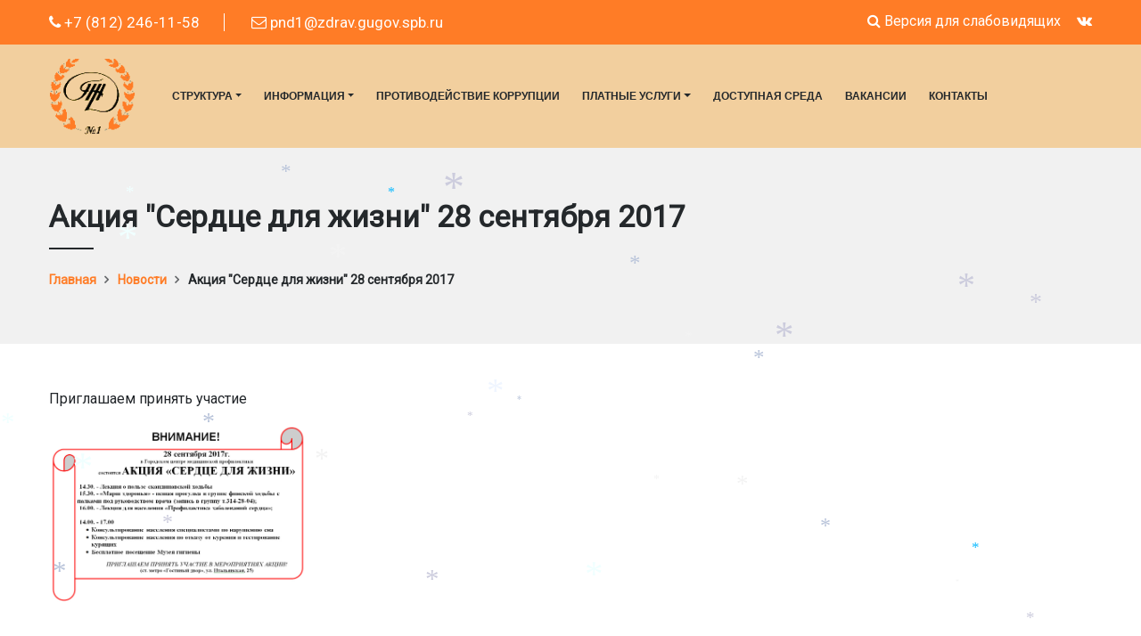

--- FILE ---
content_type: text/html; charset=UTF-8
request_url: https://pnd1.ru/news/414
body_size: 6517
content:
<!DOCTYPE html>
<html lang="ru">
<head>
	<meta charset="utf-8">
	<title>Акция "Сердце для жизни" 28 сентября 2017</title>
	<meta name="description" content="Акция "Сердце для жизни" 28 сентября 2017">
	
<meta name="viewport" content="width=device-width, initial-scale=1, shrink-to-fit=no">
<link rel="shortcut icon" href="/client/images/favicon.ico" type="image/x-icon">
<meta name="author" content="https://devmastery.ru">
<meta name="robots" content="index, follow">
<meta name="mobile-web-app-capable" content="yes">
<meta name="apple-mobile-web-app-capable" content="yes">
<meta name="apple-mobile-web-app-status-bar-style" content="default">
<meta property="og:url" content="https://pnd1.ru">
<link rel="stylesheet" href="/client/css/preloader.css" type="text/css"> 	<meta property="og:title" content="Акция "Сердце для жизни" 28 сентября 2017">
	<meta property="og:image" content="/client/images/index1.jpg">
	<meta property="og:description" content="Акция "Сердце для жизни" 28 сентября 2017"> 

</head>
<body>
	
	<!-- Yandex.Metrika counter -->
<script>
    (function (d, w, c) {
        (w[c] = w[c] || []).push(function() {
            try {
                w.yaCounter49102045 = new Ya.Metrika2({
                    id:45075170,
                    clickmap:true,
                    trackLinks:true,
                    accurateTrackBounce:true,
                    webvisor:true
                });
            } catch(e) { }
        });

        var n = d.getElementsByTagName("script")[0],
            s = d.createElement("script"),
            f = function () { n.parentNode.insertBefore(s, n); };
        s.type = "text/javascript";
        s.async = true;
        s.src = "https://mc.yandex.ru/metrika/tag.js";

        if (w.opera == "[object Opera]") {
            d.addEventListener("DOMContentLoaded", f, false);
        } else { f(); }
    })(document, window, "yandex_metrika_callbacks2");
</script>
<noscript><div><img src="https://mc.yandex.ru/watch/45075170" style="position:absolute; left:-9999px;" alt="" /></div></noscript>
<!-- /Yandex.Metrika counter -->
<!-- Global site tag (gtag.js) - Google Analytics -->
<script async src="https://www.googletagmanager.com/gtag/js?id=UA-101455964-1"></script>
<script>
    window.dataLayer = window.dataLayer || [];
    function gtag(){dataLayer.push(arguments);}
    gtag('js', new Date());

    gtag('config', "UA-101455964-1");
</script>
	<div class="preloader"></div>
	<header>
    
	<!-- Header Top -->
	<!-- Yandex.Metrika counter -->
<script type="text/javascript" >
   (function(m,e,t,r,i,k,a){m[i]=m[i]||function(){(m[i].a=m[i].a||[]).push(arguments)};
   m[i].l=1*new Date();
   for (var j = 0; j < document.scripts.length; j++) {if (document.scripts[j].src === r) { return; }}
   k=e.createElement(t),a=e.getElementsByTagName(t)[0],k.async=1,k.src=r,a.parentNode.insertBefore(k,a)})
   (window, document, "script", "https://mc.yandex.ru/metrika/tag.js", "ym");

   ym(90337070, "init", {
        clickmap:true,
        trackLinks:true,
        accurateTrackBounce:true
   });
</script>

<noscript><div><img src="https://mc.yandex.ru/watch/90337070" style="position:absolute; left:-9999px;" alt="" /></div></noscript>
<!-- /Yandex.Metrika counter -->
	<div class="links">
		<div class="container clearfix">

            <div class="top-left">
            	<ul>
                	<li><a href="tel:+7(812)2461158"><span class="fa fa-phone"></span> +7 (812) 246-11-58</a></li>
                    <li><a href="mailto:pnd1@zdrav.gugov.spb.ru"><span class="fa fa-envelope-o"></span> pnd1@zdrav.gugov.spb.ru</a></li>
                </ul>
            </div>
            <div class="top-right">

            	<ul class="social-icon">
            		<li><a href="#" id="be-toggle"><span class="fa fa-search"></span> Версия для слабовидящих</a></li>
                	<li><a href="https://vk.com/spb.pnd1"><span class="fa fa-vk"></span></a></li>
                </ul>

                
            </div>
		</div>

    </div>

	<div class="header-main">
		<div class="container clearfix">
        
            <div class="logo-box">
                <div class="logo"><a href="/"><img src="/client/images/logo.png" alt=""></a></div>
            </div>


            <nav class="navbar navbar-expand-md">
                <button type="button" class="navbar-toggler" data-toggle="collapse" data-target=".navbar-collapse">
                    <span class="navbar-toggler-icon"></span>
                </button>
            
                <div class="collapse navbar-collapse">
                    <ul class="navigation">
                        <li class="dropdown">
                        	<a style="font-size: 12px" href="#" class="dropdown-toggle">Структура</a>
                        	<ul>
                                <li><a href="/structure">Общая структура</a></li>
                                <li><a href="/structure/chiefs">Руководители</a></li>
                                <li class="dropdown">
                                    <a href="#">Амбулаторное отделение</a>
                                    <ul>
                                        <li><a href="/structure/amb">Информация</a></li>
                                        <li><a href="/structure/amb/personnel">Коллектив</a></li>
                                    </ul>
                                </li>
                                <li class="dropdown">
                                    <a href="#">Психотерапевтическая служба</a>
                                    <ul>
                                        <li><a href="/structure/pt">Информация</a></li>
                                        <li><a href="/structure/pt/personnel">Коллектив</a></li>
                                        <li><a href="/structure/pt/methods">Методики</a></li>
                                    </ul>
                                </li>
                                <li class="dropdown">
                                    <a href="#">Кабинет медико-психологического консультирования</a>
                                    <ul>
                                        <li><a href="/structure/pl">Информация</a></li>
                                        <li><a href="/structure/pl/personnel">Коллектив</a></li>
                                        <li><a href="/structure/pl/methods">Методики</a></li>
                                    </ul>
                                </li>
								 <li class="dropdown">
                                    <a href="#">Кабинеты в поликлиниках</a>
                                    <ul>
                                        <li><a href="/structure/pk">Информация</a></li>
                                        <li><a href="/structure/pk/personnel">Коллектив</a></li>
                                     </ul>
                                </li>
                                <li class="dropdown">
                                    <a href="#">Отделение функциональной диагностики</a>
                                    <ul>
                                        <li><a href="/structure/fd">Информация</a></li>
                                        <li><a href="/structure/fd/personnel">Коллектив</a></li>
                                        <li><a href="/structure/fd/eeg">ЭЭГ</a></li>
                                        <li><a href="/structure/fd/ekg">ЭКГ</a></li>
                                        <li><a href="/structure/fd/uzdg">УЗДГ</a></li>
                                        <li><a href="/structure/fd/holter">Холтер</a></li>
                                        <li><a href="/structure/fd/fvd">ФВД</a></li>
										<li><a href="https://nmfo-vo.edu.rosminzdrav.ru/#/user-account/view-dpp/9d5d1ca3-4992-41f8-83e7-b77752b696e0?startDate=1672606800000">Учеба для врачей по ЭЭГ</a></li>
                                    </ul>
                                </li>
                                <li class="dropdown">
                                    <a href="#">Кабинет дефектолога (логопеда)</a>
                                    <ul>
                                        <li><a href="/structure/logo">Информация</a></li>
                                    </ul>
                                </li>
                                <li class="dropdown">
                                    <a href="#">Отделение "Телефон доверия" </a>
                                    <ul>
                                        <li><a href="/structure/phone">Информация</a></li>
                                        <li><a href="/structure/phone/personnel">Коллектив</a></li>
                                    </ul>
                                </li>
                                <li class="dropdown">
                                    <a href="#">Отделение оказания психиатрической помощи при расстройствах психотического спектра в условиях дневного стационара</a>
                                    <ul>
                                        <li><a href="/structure/oiopp">Информация</a></li>
                                        <li><a href="/structure/oiopp/personnel">Коллектив</a></li>
                                    </ul>
                                </li>
                                <li class="dropdown">
                                    <a href="#">Психиатрический дневной стационар</a>
                                    <ul>
                                        <li><a href="/structure/ds">Информация</a></li>
                                        <li><a href="/structure/ds/personnel">Коллектив</a></li>
                                    </ul>
                                </li>
                                <li class="dropdown">
                                    <a href="#">Психиатрический дневной стационар для психосоциальной реабилитации</a>
                                    <ul>
                                        <li><a href="/structure/mro">Информация</a></li>
                                        <li><a href="/structure/mro/personnel">Коллектив</a></li>
                                        <li><a href="/structure/mro/art">Арт терапия</a></li>
                                        <li><a href="/structure/mro/groups">Психообразовательные группы</a></li>
                                    </ul>
                                </li>
                            </ul>
                        </li>
                        <li class="dropdown" id="corruption-menu-add">
                            <a style="font-size: 12px" href="" class="dropdown-toggle">Информация</a>
                            <ul>
                                <li><a href="/search">Поиск по сайту</a></li>
                                <li><a href="/articles">Статьи</a></li>
                                <li><a href="/news">Новости</a></li>
                                <li><a href="/info">Общая информация</a></li>
                                <li><a href="/info/official">Официальная информация</a></li>
                                <li><a href="/info/additional">Дополнительная информация</a></li>
								<li><a href="/info/go">Гражданская оборона</a></li>
                                <li><a href="/info/proforganization">Профсоюз</a></li>
                                <li><a href="/info/referals">Полезные ссылки</a></li>
                                <li><a href="/info/craft">Продукция диспансера</a></li>
                            </ul>
                        </li>
                        <li>
                            <a style="font-size: 12px" href="/info/corruption">Противодействие коррупции</a>
 <!--                            <li class="dropdown" id="corruption-menu">
                             <a style="font-size: 12px" href="#" class="dropdown-toggle">Противодействие коррупции</a>
                            <ul>
                                <li><a href="/info/corruption#c-acts">Нормативные правовые и иные акты в сфере противодействия коррупции</a></li>
                                <li><a href="/info/corruption#c-expertise">Антикоррупционная экспертиза</a></li>
                                <li><a href="/info/corruption#c-methodics">Методические материалы</a></li>
                                <li><a href="/info/corruption#c-forms">Формы документов, связанных с противодействием коррупции, для заполнения</a></li>
                                <li><a href="/info/corruption#c-data">Сведения о доходах, расходах, об имуществе и обязательствах имущественного характера</a></li>
                                <li><a href="/info/corruption#c-comission">Комиссия по соблюдению требований к служебному поведению и урегулированию конфликта интересов</a></li>
                                <li><a href="/info/corruption#c-feedback">Обратная связь для сообщений о фактах коррупции</a></li>
                                <li><a href="/info/corruption#c-responsibility">Меры юридической ответственности</a></li>
                                <li><a href="/info/corruption#c-info">Информационные материалы</a></li>
                            </ul> -->
                        </li>
                        <li class="dropdown">
                        	<a style="font-size: 12px" href="#" class="dropdown-toggle">Платные услуги</a>
                        	<ul>
							    <li><a href="/price/survey#raspis">Режим работы платного отделения</a></li>
                                <li><a href="/price/survey">Психиатрическое освидетельствование</a></li>
								<li><a href="/price/survey1">психиатрическое освидетельствование для негосударственных медицинских организаций (соисполнение)</a></li>
                                <li><a href="/price/fd">Функциональная диагностика</a></li>
                                <li><a href="/price/logo">Кабинет дефектолога (логопеда)</a></li>
                                <li><a href="/price/psychiatry">Консультация психиатра</a></li>
                                <li><a href="/price/psychotherapy">Консультация психотерапевта</a></li>
                                <li><a href="/price/psychology">Консультация психолога</a></li>
                                <li><a href="/price/spa">Оздоровительные процедуры</a></li>
                                <li><a href="/price">Все цены</a></li>
                            </ul>
                    	</li>
                        <li><a style="font-size: 12px" href="/info/availability">Доступная среда</a></li>
                        <li><a style="font-size: 12px" href="/vacancies">Вакансии</a></li>
                    	<li><a style="font-size: 12px" href="/contacts">Контакты</a></li>

                     </ul>
                </div>
            </nav>

                


  
        </div>
    </div>

</header>	<div id="breadcrumbs">
		<div class="container">
			<div class="breadcrumbs-wrapper">
				<h1>Акция "Сердце для жизни" 28 сентября 2017</h1>
				<ul>
					<li><a href="/">Главная</a></li>
					<li><a href="/news">Новости</a></li>
					<li>Акция "Сердце для жизни" 28 сентября 2017</li>
				</ul>
			</div>
		</div>		
	</div>
	<div class="section">
		<div class="container">
			<div class="content-pages">
				<p>Приглашаем принять участие</p>
			</div>
			<div class="content-images">
								
								<div class="image">
					<a href="/client/images/upload/1087838883.jpg" data-lightbox="gallery">
						<img src="/client/images/upload/1087838883.jpg">
					</a>
				</div>
											</div>
		</div>
	</div>
	<div id="feedback" class="section">
	<div class="container">
		<div class="row">
			<div class="form-column col-md-7 col-sm-12 col-xs-12">
            	<div class="feedback-form">
                   <!-- <form>
                        <div class="form-group">
                            <input type="email" name="email" value="" placeholder="Ваша электронная почта*" required="">
                        </div>
                        <div class="form-group">
                            <input type="text" name="name" value="" placeholder="Ваше имя*" required="">
                        </div>
                        <div class="form-group">
                            <textarea name="message" placeholder="Ваше сообщение*"></textarea>
                        </div>
                        <div style="margin-bottom: 30px">Заполняя данную форму, вы соглашаетесь с политикой конфиденциальности и политикой обработки персональных данных. Ознакомиться с приказами вы можете в разделе <a href="/info/official">официальная информация</a></div>
                        <div class="alert"></div>
                        <div class="form-group">
                            <button type="submit" class="main-btn">Отправить</button>
                        </div>
                    </form> 
                </div>
                
            </div>
            <div class="col-md-5 col-sm-12 col-xs-12">
            	<div class=" info-column">
		        	<div class="inner-box">
		            	<div class="title">Обратная связь</div>
		                <h2>Задайте любой вопрос или позвоните</h2>
		                <h3>Регистратура</h3>
		                <div class="number"><a href="tel:+7(812)2461158"> +7 (812) 246-11-58</a></div>
		                <h3>Платные услуги</h3>
		                <div class="number"><a href="tel:+7(812)2461160"> +7 (812) 246-11-60</a></div>
		            </div>
		        </div> -->
            </div>	    	
		</div>
	</div>
</div>	<footer>
	<div class="container">
		<div class="row">
			<div class="col-md-3 col-sm-6">
				<div class="logo">
					<a href="/"><img src="/client/images/logo.png" alt=""></a>
				</div>
				<p>Центр психического здоровья Василеостровского района - Психоневрологический диспансер №1</p>
			</div>
			<div class="col-md-3 col-sm-6">
				<h4>Ссылки</h4>
				<ul>
					<li><a href="/structure">Отделения</a></li>
					<li><a href="/price">Платные услуги</a></li>
					<li><a href="/info">Информация</a></li>
					<li><a href="/articles">Статьи</a></li>
					<li><a href="/contacts">Контакты</a></li>
					<li><a href="/maps.html">Карта сайта</a></li>
					
										<li><a href="#" data-toggle="modal" data-target="#modal-login">Сотрудникам</a></li>
										<li><a href="https://pnd1.ru/client/docs/politic.pdf">Политика обработки персональных данных</a></li>
				</ul>
			</div>
			<div class="col-md-3 col-sm-6">
				<h4>Адреса</h4>
				<ul>
					<li><b>Амбулаторная служба: </b>Санкт-Петербург, 12 линия Васильевского острова, дом 39, литер Б</li>
					<li><b>Дневной стационар: </b>Санкт-Петербург, Канареечная улица, д. 13, литер А</li>
				</ul>
			</div>
			<div class="col-md-3 col-sm-6">
				<h4>Контакты</h4>
				<ul>
					<li><b>Регистратура:</b> <a href="tel:+7(812)2461158"> +7 (812) 246-11-58</a></li>
	                <li><b>Платные услуги:</b> <a href="tel:+7(812)2461160"> +7 (812) 246-11-60</a></li>
	                <li><b>Email:</b> <a href="">pnd1@zdrav.gugov.spb.ru</a></li>
	                <li><a href="https://vk.com/spb.pnd1"><span class="fa fa-vk"></span></a></li>
            	</ul>
			</div>
		</div>
		<p>Разработка сайта <a href="https://devmastery.ru">devmastery</a></p>
		<p>© СПб ГБУЗ "Психоневрологический диспансер № 1" 2017 - 2026</p>
	</div>
<style>
@font-face {
font-family: WWFlakes;
src: local("WWFlakes"),
 url(https://bootstraptema.ru/_sf/56/5638.ttf); /* Измените путь к шрифту */
}
</style>
<script>
// Количество падающих снежинок
var snowmax=38;

// Цвета снежинок, добавьте цвета используемые на сайте
var snowcolor=new Array("rgb(11,186,255)","rgb(185, 196, 218)","rgb(204,204,221)","rgb(243,243,243)","rgb(240,255,255)","rgb(185, 196, 218)","rgb(239,245,255)")

// Символ снега если шрифт не загрузится
var snowletter=new Array("*");

// Скорость падения снежинок
var sinkspeed=0.6;

// Максимальный размер снежинки
var snowmaxsize=52;

// Минимальный размер снежинки
var snowminsize=8;

// Положение снега
// 1 на всей странице, 2 только слева
// 3 только по центру, 4 только справа
var snowingzone=1;

// Неизменяемая часть
var snow=new Array();
var marginbottom;
var marginright;
var timer;
var i_snow=0;
var x_mv=new Array();
var crds=new Array();
var lftrght=new Array();
var browserinfos=navigator.userAgent;
var ie5=document.all&&document.getElementById&&!browserinfos.match(/Opera/);
var ns6=document.getElementById&&!document.all;
var opera=browserinfos.match(/Opera/);
var browserok=ie5||ns6||opera;
function randommaker(range) {
 rand=Math.floor(range*Math.random());
 return rand;
}
function initsnow() {
 if (ie5 || opera) {
 marginbottom=document.body.clientHeight;
 marginright=document.body.clientWidth;
 }
 else if (ns6) {
 marginbottom=window.innerHeight;
 marginright=window.innerWidth;
 }
 var snowsizerange=snowmaxsize-snowminsize;
 for (i=0;i<=snowmax;i++) {
 crds[i]=0;
 lftrght[i]=Math.random()*15;
 x_mv[i]=0.03+Math.random()/10;
 snow[i]=document.getElementById("s"+i);
 snow[i].size=randommaker(snowsizerange)+snowminsize;
 snow[i].style.fontSize=snow[i].size+"px";
 snow[i].style.color=snowcolor[randommaker(snowcolor.length)];
 snow[i].sink=sinkspeed*snow[i].size/5;
 if (snowingzone==1) {snow[i].posx=randommaker(marginright-snow[i].size)}
 if (snowingzone==2) {snow[i].posx=randommaker(marginright/2-snow[i].size)}
 if (snowingzone==3) {snow[i].posx=randommaker(marginright/2-snow[i].size)+marginright/4}
 if (snowingzone==4) {snow[i].posx=randommaker(marginright/2-snow[i].size)+marginright/2}
 snow[i].posy=randommaker(2*marginbottom-marginbottom-2*snow[i].size);
 snow[i].style.left=snow[i].posx+"px";
 snow[i].style.top=snow[i].posy+"px";
 }
 movesnow();
}
function movesnow() {
 for(i=0;i<=snowmax;i++) {
 crds[i]+=x_mv[i];
 snow[i].posy+=snow[i].sink;
 snow[i].style.left=snow[i].posx+lftrght[i]*Math.sin(crds[i])+"px";
 snow[i].style.top=snow[i].posy+"px";
 if (snow[i].posy>=marginbottom-2*snow[i].size || parseInt(snow[i].style.left)>(marginright-3*lftrght[i])) {
 if (snowingzone==1) {snow[i].posx=randommaker(marginright-snow[i].size)}
 if (snowingzone==2) {snow[i].posx=randommaker(marginright/2-snow[i].size)}
 if (snowingzone==3) {snow[i].posx=randommaker(marginright/2-snow[i].size)+marginright/4}
 if (snowingzone==4) {snow[i].posx=randommaker(marginright/2-snow[i].size)+marginright/2}
 snow[i].posy=0;
 }
 }
 var timer=setTimeout("movesnow()",50);
}
for (i=0;i<=snowmax;i++) {
 document.write("<span id='s"+i+"' style='position:absolute;top:-"+snowmaxsize+"px;font-family:WWFlakes;'>"+snowletter+"</span>");
}
if (browserok) {
 window.onload=initsnow;
}
</script>


</footer>	<div class="modal" tabindex="-1" role="dialog" id="modal-login">
    <div class="modal-dialog modal-dialog-centered" role="document">
        <div class="modal-content">
            <form>
                <div class="modal-header">
                    <h5>Вход</h5>
                    <button type="button" class="close" data-dismiss="modal" aria-label="Close">
                        <span aria-hidden="true">&times;</span>
                    </button>
                </div>
                <div class="modal-body">                   
                    <div class="form-group">
                        <label>Логин</label>
                        <input type="text" name="login" class="form-control" placeholder="Логин">
                    </div>
                    <div class="form-group">
                        <label>Пароль</label>
                        <input type="password" name="password" class="form-control" placeholder="Пароль">
                    </div>  
                    <div class="alert alert-message" role="alert"></div>                 
                </div>
                <div class="modal-footer">
                    <button type="button" class="btn" data-dismiss="modal">Отмена</button>
                    <button type="submit" class="btn">Вход</button>                    
                </div>               
            </form>
        </div>
    </div>
</div>		<link rel="stylesheet" type="text/css" href="/build/main.css?1.0">
	<script type="text/javascript" src="/build/main.js?1.0"></script>
	</body>
</html>

--- FILE ---
content_type: text/css
request_url: https://pnd1.ru/client/css/preloader.css
body_size: 232
content:
.preloader {
    position: fixed;
    top: 0;
    height: 100%;
    width: 100%;
    z-index: 100000;
    overflow: hidden;
    background: #FFFFFF url(/client/images/logo.png) no-repeat center center;
    background-size: 100px;
}
